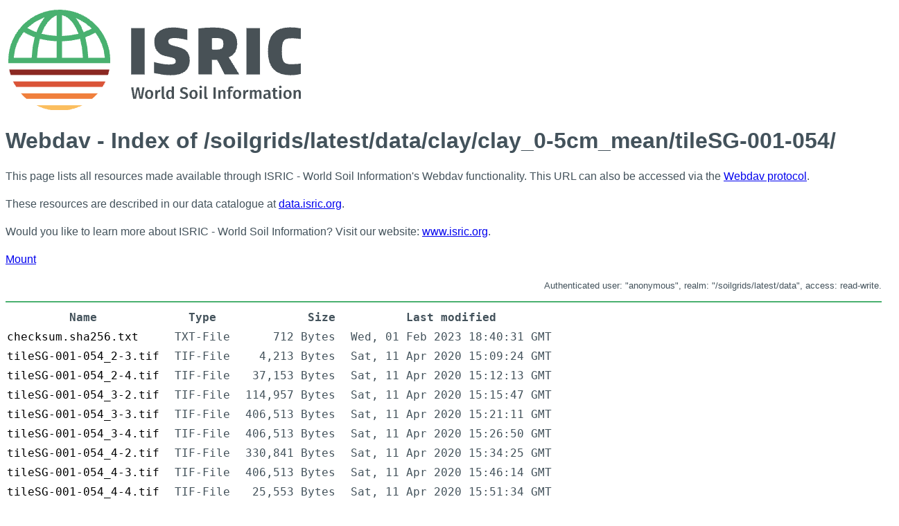

--- FILE ---
content_type: text/html; charset=utf-8
request_url: https://files.isric.org/soilgrids/latest/data/clay/clay_0-5cm_mean/tileSG-001-054/
body_size: 5047
content:
<!DOCTYPE html>
<html>
<head>
  <meta http-equiv="Content-Type" content="text/html; charset=UTF-8">
  <meta name="generator" content="WsgiDAV/4.3.3">
  <title>ISRIC - Index of /soilgrids/latest/data/clay/clay_0-5cm_mean/tileSG-001-054/ </title>
  <link rel="shortcut icon" href="/:dir_browser/favicon.ico">
  <link rel="stylesheet" href="/:dir_browser/style.css" />
  <script defer src="/:dir_browser/script.js"></script>
  <style type="text/css"> A {behavior: url(#default#AnchorClick);} </style>
</head>

<body onload="onLoad()">

  <h1>
    <img class="logo" alt="ISRIC" title="ISRIC" src="/:dir_browser/logo.png">
    Webdav - Index of /soilgrids/latest/data/clay/clay_0-5cm_mean/tileSG-001-054/
  </h1>
<p>
This page lists all resources made available through ISRIC - World Soil Information's Webdav functionality. 
This URL can also be accessed via the <a href="https://www.isric.org/explore/soilgrids/soilgrids-access">Webdav protocol</a>.
</p><p>
These resources are described in our data catalogue at <a href="https://data.isric.org">data.isric.org</a>.
</p><p>
Would you like to learn more about ISRIC - World Soil Information? Visit our website: <a href="https://www.isric.org">www.isric.org</a>.
</p>


<p class="links">
    <a title="Open this folder in a registered WebDAV client." href="/soilgrids/latest/data/clay/clay_0-5cm_mean/tileSG-001-054/?davmount">Mount</a>
  
</p>

  <p class="auth-user">
    Authenticated user: "anonymous", realm: "/soilgrids/latest/data", access: read-write.</p>
  <hr>

  <table class="dir-listing" onclick="return onClickTable(event)">

    <colgroup>
      <col>
      <col>
      <col class="right">
      <col class="right">
    </colgroup>

    <thead>
      <tr>
        <th>Name</th>
        <th>Type</th>
        <th>Size</th>
        <th>Last modified</th>
      </tr>
    </thead>

    <tbody>
      <tr class="">
        <td>
          <a class="" href="checksum.sha256.txt"  >
              checksum.sha256.txt
          </a>
        </td>
        <td>TXT-File</td>
        <td>712 Bytes</td>
        <td>Wed, 01 Feb 2023 18:40:31 GMT</td>
      </tr>
      
      <tr class="">
        <td>
          <a class="" href="tileSG-001-054_2-3.tif"  >
              tileSG-001-054_2-3.tif
          </a>
        </td>
        <td>TIF-File</td>
        <td>4,213 Bytes</td>
        <td>Sat, 11 Apr 2020 15:09:24 GMT</td>
      </tr>
      
      <tr class="">
        <td>
          <a class="" href="tileSG-001-054_2-4.tif"  >
              tileSG-001-054_2-4.tif
          </a>
        </td>
        <td>TIF-File</td>
        <td>37,153 Bytes</td>
        <td>Sat, 11 Apr 2020 15:12:13 GMT</td>
      </tr>
      
      <tr class="">
        <td>
          <a class="" href="tileSG-001-054_3-2.tif"  >
              tileSG-001-054_3-2.tif
          </a>
        </td>
        <td>TIF-File</td>
        <td>114,957 Bytes</td>
        <td>Sat, 11 Apr 2020 15:15:47 GMT</td>
      </tr>
      
      <tr class="">
        <td>
          <a class="" href="tileSG-001-054_3-3.tif"  >
              tileSG-001-054_3-3.tif
          </a>
        </td>
        <td>TIF-File</td>
        <td>406,513 Bytes</td>
        <td>Sat, 11 Apr 2020 15:21:11 GMT</td>
      </tr>
      
      <tr class="">
        <td>
          <a class="" href="tileSG-001-054_3-4.tif"  >
              tileSG-001-054_3-4.tif
          </a>
        </td>
        <td>TIF-File</td>
        <td>406,513 Bytes</td>
        <td>Sat, 11 Apr 2020 15:26:50 GMT</td>
      </tr>
      
      <tr class="">
        <td>
          <a class="" href="tileSG-001-054_4-2.tif"  >
              tileSG-001-054_4-2.tif
          </a>
        </td>
        <td>TIF-File</td>
        <td>330,841 Bytes</td>
        <td>Sat, 11 Apr 2020 15:34:25 GMT</td>
      </tr>
      
      <tr class="">
        <td>
          <a class="" href="tileSG-001-054_4-3.tif"  >
              tileSG-001-054_4-3.tif
          </a>
        </td>
        <td>TIF-File</td>
        <td>406,513 Bytes</td>
        <td>Sat, 11 Apr 2020 15:46:14 GMT</td>
      </tr>
      
      <tr class="">
        <td>
          <a class="" href="tileSG-001-054_4-4.tif"  >
              tileSG-001-054_4-4.tif
          </a>
        </td>
        <td>TIF-File</td>
        <td>25,553 Bytes</td>
        <td>Sat, 11 Apr 2020 15:51:34 GMT</td>
      </tr>
      
    </tbody>
  </table>

  <hr>

  <footer class="footer">
    <div class="container">
    <ul class="menu">
    <li class="menu-item">
    <a href="https://www.isric.org/contact-us" data-drupal-link-system-path="node/64">&gt; Contact us</a>
    </li>
    <li class="menu-item">
    <a href="https://www.isric.org/about/data-policy" data-drupal-link-system-path="node/81">&gt; Data policy</a>
    </li>
    <li class="menu-item">
    <a href="https://www.isric.org/cookies" title="What cookies do we use" data-drupal-link-system-path="node/778">&gt; Privacy and cookie statement </a>
    </li>
    <li class="menu-item">
    <a href="https://www.isric.org/about/isric-org" data-drupal-link-system-path="node/113">&gt; Disclaimer</a>
    </li>
    </ul>
    </div>
  </footer>

</body>
</html>